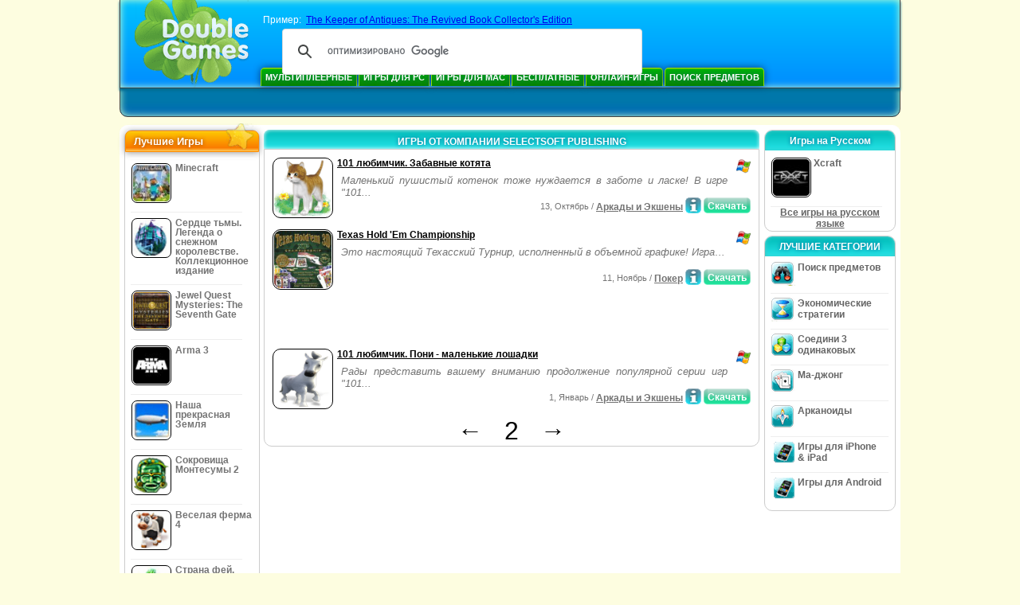

--- FILE ---
content_type: text/html
request_url: https://www.doublegames.ru/company/selectsoftpublishing-page2.html
body_size: 8404
content:



<!DOCTYPE html PUBLIC "-//W3C//DTD XHTML 1.0 Transitional//EN" "http://www.w3.org/TR/xhtml1/DTD/xhtml1-transitional.dtd">
<html xmlns="http://www.w3.org/1999/xhtml">
	<head>
<script>var _google_an_acct = 'G-Z2V255FLJR';</script>
<!-- Google tag (gtag.js) -->
<script async src="https://www.googletagmanager.com/gtag/js?id=G-Z2V255FLJR"></script>

<script>
window.dataLayer = window.dataLayer || [];
function gtag(){dataLayer.push(arguments);}
gtag('js', new Date());
gtag('config', _google_an_acct);
</script>

		<meta name="viewport" content="width=device-width, initial-scale=1.0" />
		<link rel="canonical" href="/company/selectsoftpublishing.html"/>																													<link rel="prev" href="/company/selectsoftpublishing.html" />
				<meta name="robots" content="noindex, follow" />
							<title>Игры от компании Selectsoft Publishing</title>
				<link href="/css/new-design.css" rel="stylesheet" type="text/css" />
		<link rel="shortcut icon" type="image/x-icon" href="/favicon.ico" />
		<meta http-equiv="Content-language" content="en" />
		<meta http-equiv="PICS-Label" content='(PICS-1.1 "http://www.weburbia.com/safe/ratings.htm" LR (s 0))' />
		<link rel="icon" type="image/x-icon" href="/favicon.ico" />
		<meta http-equiv="Content-Type" content="text/html; charset=utf-8" />
		<meta http-equiv="Cache-Control" content="public, max-age=3600" />
		<meta name="description" content="Бесплатные скачиваемые игры компании Selectsoft Publishing: 101 любимчик. Забавные котята, Texas Hold 'Em Championship, 101 любимчик. Пони - маленькие лошадки"/>
		<meta name="keywords" content="Экшены, Интерактивные Игры, Симуляторы, Видеоигры, стратегии, Компьютерные Стратегии, Платформы, Головоломки, Карточные Игры, Ролевые Игры, Шахматы, Дешевые Игры, Скачать Бесплатные Игры, Бесплатные Игры, Бесплатная Игра, Видео, Мультимедиа, Магазин Видеоигр, Футбольные Приветствия, Игры Для Всей Семьи, Детские Игры, Игры Для Подростков, Классические Игры, Игроки, Казино, Аркады, Спортивные Игры" />
		<meta name="robots" content="noodp,noydir" />
		<meta name="y_key" content="78e0f3737c3c9c40" />
		<meta http-equiv="X-UA-Compatible" content="IE=10" />
		<meta name="msvalidate.01" content="BAF447E419696A004A15507CF76BE13D" />
		<meta name="application-name" content="DoubleGames.com" />
		<meta name="msapplication-navbutton-color" content="#3480C0" />
		<meta name="msapplication-tooltip" content="Play at DoubleGames" />
		<meta name="msapplication-task" content="name=Новые игры; action-uri=//www.doublegames.ru/new-games.html?utm_source=ie9&amp;utm_medium=web&amp;utm_campaign=pinned-ie9; icon-uri=//www.doublegames.ru/images/ieicons/new_games.ico" />
		<meta name="msapplication-task" content="name=Онлайн-игры; action-uri=/games/online.html?utm_source=ie9&amp;utm_medium=web&amp;utm_campaign=pinned-ie9; icon-uri=//www.doublegames.ru/images/ieicons/online_games.ico" />
		<meta name="msapplication-task" content="name=Игры для PC; action-uri=//www.doublegames.ru/games/share.html?utm_source=ie9&amp;utm_medium=web&amp;utm_campaign=pinned-ie9; icon-uri=//www.doublegames.ru/images/ieicons/pc-games.ico" />
		<meta name="msapplication-task" content="name=Скидки на игры; action-uri=//www.doublegames.ru/game-deals-and-sales.html?utm_source=ie9&amp;utm_medium=web&amp;utm_campaign=pinned-ie9; icon-uri=//www.doublegames.ru/images/ieicons/sales.ico" />
								<style type="text/css">#user_area,#user_links{margin-left:736px !important;width:209px !important;}</style>			</head>
	<body>
		<div id="background-bottom">
			<div class="main">
				<div class="header">
					<a href="/" title="Лушие бесплатные скачиваемые и бесплатные онлайн игры для вашего компьютера" class="header_logo" style="display: block"></a>
					<div id="header_search">
						<div id="search_text">
							Пример:&nbsp;
							<a href="/the-keeper-of-antiques-the-revived-book-ce.html">The Keeper of Antiques: The Revived Book Collector's Edition</a>
						</div>
						
							<script>
  								(function()
  								{
									var cx = '004770617637697292809:ktbkbaoy1tw';
									var gcse = document.createElement('script');
									gcse.type = 'text/javascript';
									gcse.async = true;
									gcse.src = (document.location.protocol == 'https:' ? 'https:' : 'http:') +
										'//cse.google.com/cse.js?cx=' + cx;
									var s = document.getElementsByTagName('script')[0];
									s.parentNode.insertBefore(gcse, s);
  								})();
  							</script>
  						
						<gcse:searchbox-only></gcse:searchbox-only>
						<div id="queries"></div>
						<div class="breaker"></div>
					</div>
					<div class="header_menu_buttons">
						<select id="header_menu_buttons_select" style="display: none;" class="menu_select">
							<option value="">- Выберите платформу -</option>
							<option value="/games/share.html">
								Игры для PC
							</option>
							<option value="/games/mac.html">
								Игры для Mac
							</option>
							<option value="/games/free.html">
								Бесплатные
							</option>
							<option value="/games/online.html">
								Онлайн-игры
							</option>
							<option value="/premium-games.html">
								Премиум Игры
							</option>
							<option value="/games/walkthrough.html">
								Прохождения
							</option>
														<option value="/games/ipad-iphone-ipod.html">
								iPhone & iPad
							</option>
														<option value="/games/android.html">
								Игры для Android
							</option>
						</select>
						<a href="/games/share/multiplayer.html" title="Мультиплеерные" class="header_menu_button">Мультиплеерные</a><a href="/games/share.html" title="Игры для PC" class="header_menu_button">Игры для PC</a><a href="/games/mac.html" title="Игры для Mac" class="header_menu_button">Игры для Mac</a><a href="/games/free.html" title="Бесплатные" class="header_menu_button">Бесплатные</a><a href="/games/online.html" title="Онлайн-игры" class="header_menu_button">Онлайн-игры</a><a href="/games/share/hidden_object.html" title="Поиск предметов" class="header_menu_button">Поиск предметов</a>
					</div>
					<div class="header_top"></div>
					<div class="header_top_podlojka"></div>
					<div class="header_menu_bottom_buttons">
																														</div>
					
				</div>
				<div id="header_banner"></div>

				<div class="content">
					<div id="dis-cols">
						<div id="dis-cols-tr">
															<div id="dis-col1">
									<div id="bar_left">
										<div class="content_left" id="new-left-container">
											<div class="content_left_block" style="border-radius: 10px;">
												<div class="left-top-games">
													Лучшие Игры
													<div style="position:absolute; z-index:1; margin:-30px 0 0 115px; height:36px; width:36px; background:url(/images/new-design/img.png) -149px -29px no-repeat;opacity:0.5"></div>
												</div>
												<div class="content_left_into">
													<div id="list_top"><a class="link_top" href="/minecraft.html" title="Скачать Minecraft игру для Windows / MacOS / Linux"><div class="content_left_button1"><img class="content_left_button_tops" alt="Minecraft game" data-src="/images/localized/rus/minecraft/50x50.gif" width="50px" height="50px" /><div class="content_left_button_tops_title">Minecraft</div></div><hr class="top_online" /></a><a class="link_top" href="/dark-strokes-the-legend-of-snow-kingdom-ce.html" title="Скачать Сердце тьмы. Легенда о снежном королевстве. Коллекционное издание игру для Windows"><div class="content_left_button1"><img class="content_left_button_tops" alt="Сердце тьмы. Легенда о снежном королевстве. Коллекционное издание game" data-src="/images/localized/rus/dark-strokes-the-legend-of-snow-kingdom-ce/50x50.gif" width="50px" height="50px" /><div class="content_left_button_tops_title">Сердце тьмы. Легенда о снежном королевстве. Коллекционное издание</div></div><hr class="top_online" /></a><a class="link_top" href="/jewel-quest-mysteries-seventh-gate.html" title="Скачать Jewel Quest Mysteries: The Seventh Gate игру для Windows"><div class="content_left_button1"><img class="content_left_button_tops" alt="Jewel Quest Mysteries: The Seventh Gate game" data-src="/images/localized/rus/jewel-quest-mysteries-seventh-gate/50x50.gif" width="50px" height="50px" /><div class="content_left_button_tops_title">Jewel Quest Mysteries: The Seventh Gate</div></div><hr class="top_online" /></a><a class="link_top" href="/arma-3.html" title="Скачать Arma 3 игру для Windows"><div class="content_left_button1"><img class="content_left_button_tops" alt="Arma 3 game" data-src="/images/localized/rus/arma-3/50x50.gif" width="50px" height="50px" /><div class="content_left_button_tops_title">Arma 3</div></div><hr class="top_online" /></a><a class="link_top" href="/our-beautiful-earth.html" title="Скачать Наша прекрасная Земля игру для Windows"><div class="content_left_button1"><img class="content_left_button_tops" alt="Наша прекрасная Земля game" data-src="/images/localized/rus/our-beautiful-earth/50x50.gif" width="50px" height="50px" /><div class="content_left_button_tops_title">Наша прекрасная Земля</div></div><hr class="top_online" /></a><a class="link_top" href="/the-treasures-of-montezuma-2.html" title="Скачать Сокровища Монтесумы 2 игру для Windows"><div class="content_left_button1"><img class="content_left_button_tops" alt="Сокровища Монтесумы 2 game" data-src="/images/localized/rus/the-treasures-of-montezuma-2/50x50.gif" width="50px" height="50px" /><div class="content_left_button_tops_title">Сокровища Монтесумы 2</div></div><hr class="top_online" /></a><a class="link_top" href="/farm-frenzy-4.html" title="Скачать Веселая ферма 4 игру для Windows"><div class="content_left_button1"><img class="content_left_button_tops" alt="Веселая ферма 4 game" data-src="/images/localized/rus/farm-frenzy-4/50x50.gif" width="50px" height="50px" /><div class="content_left_button_tops_title">Веселая ферма 4</div></div><hr class="top_online" /></a><a class="link_top" href="/dreamland-solitaire-dragons-fury.html" title="Скачать Страна фей. Ярость дракона игру для Windows"><div class="content_left_button1"><img class="content_left_button_tops" alt="Страна фей. Ярость дракона game" data-src="/images/localized/rus/dreamland-solitaire-dragons-fury/50x50.gif" width="50px" height="50px" /><div class="content_left_button_tops_title">Страна фей. Ярость дракона</div></div><hr class="top_online" /></a><a class="link_top" href="/rescue-team-danger-outer-space.html" title="Скачать Rescue Team: Danger from Outer Space! игру для Windows"><div class="content_left_button1"><img class="content_left_button_tops" alt="Rescue Team: Danger from Outer Space! game" data-src="/images/localized/rus/rescue-team-danger-outer-space/50x50.gif" width="50px" height="50px" /><div class="content_left_button_tops_title">Rescue Team: Danger from Outer Space!</div></div><hr class="top_online" /></a><a class="link_top" href="/summer-adventure-american-voyage.html" title="Скачать Summer Adventure: American Voyage игру для Windows"><div class="content_left_button1"><img class="content_left_button_tops" alt="Summer Adventure: American Voyage game" data-src="/images/localized/rus/summer-adventure-american-voyage/50x50.gif" width="50px" height="50px" /><div class="content_left_button_tops_title">Summer Adventure: American Voyage</div></div><hr class="top_online" /></a></div>
													<a class="content_left_into_a" title="The best download games" href="/top-100-pc-games.html">Топ 100 игр</a>
												</div>
											</div>
										</div>
									</div>
								</div>
														<div id="dis-col2">
								<div id="content" style="width: 632px;float: left;" itemscope  itemtype="http://schema.org/SoftwareApplication">
<style type="text/css">
.pager-container{width:auto;display:block;text-align:center;}
.pager{display:inline-block;}
p.pager span, p.pager a{font-family:arial,sans-serif;font-size:24pt;color:black;text-align:center !important;text-decoration:none;display:block;float:left;width:52px;height:32px;}
div.breaker {  clear: both;}
.game_container_text{float:left;width:210px;}
.shell_game-logo-76x76-small, .shell_game-logo-76x76-wide{background:url(/images/view/shell_image_76x76.png) no-repeat center left;width:76px;height:76px;border:none;position:absolute;//background-image:none;filter:progid:DXImageTransform.Microsoft.AlphaImageLoader(src='/images/view/shell_image_76x76.png', sizingMethod ='scale');}
.game-logo-76x76{width:76px;height:76px;border:none;float:left;margin-right:5px;}
.gl_button{display:block;float:right;margin-left:3px;color:#ffffff;text-decoration:none;}
.list_center_download{background:url(/images/buttons/button_download_20.png) repeat-x 0 0;height:20px;float:left;cursor:pointer;font-family:arial,sans-serif;font-size:8pt;font-weight:bold;text-align:center;}
.list_left_download{background:transparent url(/images/buttons/button_download_left_20.png) no-repeat 0 0;height:20px;width:5px;float:left;}
.list_center_download div{padding:4px 0 0;}
.list_right_download{background:transparent url(/images/buttons/button_download_right_20.png) no-repeat 0 0;float:left;height:20px;width:5px;}
.button-20x20, .button-right-20x20{width:20px;height:20px;display:block;border:none;float:left;margin-left:3px;}
.button-20x20 img, .button-right-20x20 img{width:20px;height:20px;border:none;}
.button-right-20x20{float:right;//float:left;}
.nowrap {  white-space: nowrap !important;}
.game_data_buttons .td-small-gray-text{color:#747474;font-family:arial,sans-serif;font-size:8pt;font-weight:normal;line-height:120%;}
.game_data_buttons .td-small-gray-text a{color:#747474;}
.game_data_buttons .td-small-gray-text a:hover{color:#7008586;}
.game_data_buttons{width: 100%;}
.game_data_buttons td{vertical-align: middle}
.small-gray-text{font-family:arial, sans-serif;font-size:8pt;font-weight:normal;color:#747474;line-height:120%;margin:5px;margin-top:0;padding-top:7px;}
.game-container .small-gray-text{height:40px;}
.games_list_part1{float:left;width:310px;}
.games_list_part2{float:right;width:290px;margin-right:5px;margin-bottom:15px;margin-top:3px;}
.game-wide-container{height:80px;padding:5px;float:left;//width:603px;}
.game-wide-container a{position:relative;}
.game-wide-container:hover{background:url('/images/view/game-list-hover.png') no-repeat 1px 1px;}
.games-list-text{width:495px;height:50px;float:left;}
.games-list-right-buttons{float:right;width:22px;height:50px;}
.games-list-lower-buttons{width:400px;height:26px;float:right;text-align:right;}
.games-list-lower-buttons .button-20x20,.holliday-list-buttons  .button-20x20{float:right;}
.games-list-date{font-family:arial, sans-serif;font-size:8pt;padding-top:5px;font-weight:normal;float:right;color:#747474;}
.games-list-date a, .small-gray-text a{color:#747474;}
.games-list-date a:hover, .small-gray-text a:hover{color:#008586;}
.content_small_block_into a.gl_button{display:block;float:right;margin-left:3px;color:#ffffff;text-decoration:none;}
.list_left_play{background:transparent url(/images/buttons/button_play_left_20.png) no-repeat 0 0;height:20px;width:5px;float:left;}
.list_center_play{background:url(/images/buttons/button_play_20.png) repeat-x 0 0;height:20px;float:left;cursor:pointer;font-family:arial,sans-serif;font-size:8pt;font-weight:bold;text-align:center;}
.list_center_play div{padding:4px 0 0;}
.list_right_play{background:transparent url(/images/buttons/button_play_right_20.png) no-repeat 0 0;float:left;height:20px;width:5px;}
</style>

<div class="content-big-block" style="margin: 0px 5px;" id="company_games_div">
  <h1 class="content_small_block_title5">ИГРЫ ОТ КОМПАНИИ SELECTSOFT PUBLISHING</h1>
  <div class="content_small_block_into" style="width: auto; height: auto">
    
    
    

                    	        

  <div class="game-wide-container">
    <a href="/101-kittypets.html" title="101 любимчик. Забавные котята Скачать бесплатную игру для Windows">
      <div class="shell_game-logo-76x76-wide"></div>
      <img class="game-logo-76x76" src="/images/localized/rus/101-kittypets/100x100.gif"
	   alt="101 любимчик. Забавные котята игра" />
    </a>
    <div class="games-list-text">
      <h2><a href="/101-kittypets.html" class="game-name" title="101 любимчик. Забавные котята Скачать бесплатную игру для Windows">
	101 любимчик. Забавные котята
      </a></h2>
      <p class="gray-text">Маленький пушистый котенок тоже нуждается в заботе и ласке!  В игре &quot;101...</p>
    </div>
          <div class="games-list-right-buttons">
		<img src="/images/buttons/windows-icon_20x20.png" class="button-20x20" alt="доступно для Windows" />	      </div>
      <div class="games-list-lower-buttons">
		<noindex>
	  <a class="gl_button link_to_tracker" target="_blank"
	     id="101 любимчик. Забавные котята-list" rel="nofollow"
	     href="/download_game/pc/rus/101-kittypets"
	     title="Скачать полную версию 101 любимчик. Забавные котята для Windows">
                      <div class="list_left_download"></div>
                      <div class="list_center_download">
                        <div>Скачать</div>
                      </div>
                      <div class="list_right_download"></div>
                      <div class="breaker"></div>
	  </a>
        </noindex>
		        <a class="button-20x20" href="/101-kittypets.html" title="Информация об  игре 101 любимчик. Забавные котята">
          <img src="/images/buttons/button_index_info_20x20.png" alt="Подробнее"/>
        </a>
		<p class="games-list-date">
	  13, Октябрь / <a href="/games/share/arcade_action.html" title="Все Аркады и Экшены бесплатные скачиваемые игры для Windows">Аркады и Экшены</a>
        </p>
      </div>
      <div class="breaker"></div>
    
    <div class="breaker"></div>
  </div>

                              	        

  <div class="game-wide-container">
    <a href="/texas-hold-em-championship.html" title="Texas Hold 'Em Championship Скачать бесплатную игру для Windows">
      <div class="shell_game-logo-76x76-wide"></div>
      <img class="game-logo-76x76" src="/images/localized/rus/texas-hold-em-championship/100x100.gif"
	   alt="Texas Hold 'Em Championship игра" />
    </a>
    <div class="games-list-text">
      <h2><a href="/texas-hold-em-championship.html" class="game-name" title="Texas Hold 'Em Championship Скачать бесплатную игру для Windows">
	Texas Hold 'Em Championship
      </a></h2>
      <p class="gray-text">Это настоящий Техасский Турнир, исполненный в объемной графике! Игра…</p>
    </div>
          <div class="games-list-right-buttons">
		<img src="/images/buttons/windows-icon_20x20.png" class="button-20x20" alt="доступно для Windows" />	      </div>
      <div class="games-list-lower-buttons">
		<noindex>
	  <a class="gl_button link_to_tracker" target="_blank"
	     id="Texas Hold 'Em Championship-list" rel="nofollow"
	     href="/download_game/pc/rus/texas-hold-em-championship"
	     title="Скачать полную версию Texas Hold 'Em Championship для Windows">
                      <div class="list_left_download"></div>
                      <div class="list_center_download">
                        <div>Скачать</div>
                      </div>
                      <div class="list_right_download"></div>
                      <div class="breaker"></div>
	  </a>
        </noindex>
		        <a class="button-20x20" href="/texas-hold-em-championship.html" title="Информация об  игре Texas Hold 'Em Championship">
          <img src="/images/buttons/button_index_info_20x20.png" alt="Подробнее"/>
        </a>
		<p class="games-list-date">
	  11, Ноябрь / <a href="/games/share/board_cards/poker.html" title="Все Настольные и Карточные/Покер бесплатные скачиваемые игры для Windows">Покер</a>
        </p>
      </div>
      <div class="breaker"></div>
    
    <div class="breaker"></div>
  </div>

          	  <div class="breaker"></div>
	  <div class="gcenter">
<!-- banner -->
  
  <script type="text/javascript"><!--
  google_ad_client    = "ca-pub-7130253114652631";
  
  if (document.body.clientWidth>550)
  {
  	google_ad_slot    = "8651070909";
  	google_ad_width     = 468;
  	google_ad_height    = 60;
  }
  else
  {
	  /*google_ad_slot    = "9927497705";
  	  google_ad_width     = 300;
  	  google_ad_height    = 250;*/
  	  google_ad_slot    = "1661328905";
  	google_ad_width   = 320;
  	google_ad_height  = 50;
  }
  
//  google_ad_format    = "468x60_as";
  google_color_border = "ffffff";
  google_color_bg     = "ffffff";
  	google_color_link   = "000000";
    google_color_url    = "747474";
  google_color_text   = "747474";
//  google_ad_type      = "text";
//  google_ad_channel   = "1209704246";
  
if (document.body.clientWidth>550)
{
	
  google_alternate_ad_url = "https://www.doublegames.ru/banner/468/60";

}
else
{
	
	google_alternate_ad_url = "https://www.doublegames.ru/banner/300/250";
	
}

  //-->
  </script>
  <script type="text/javascript" src="https://pagead2.googlesyndication.com/pagead/show_ads.js"></script>
  <noscript></noscript>
  
</div>
	  <div class="breaker"></div>
                              	        

  <div class="game-wide-container">
    <a href="/101-ponypets.html" title="101 любимчик. Пони - маленькие лошадки Скачать бесплатную игру для Windows">
      <div class="shell_game-logo-76x76-wide"></div>
      <img class="game-logo-76x76" src="/images/localized/rus/101-ponypets/100x100.gif"
	   alt="101 любимчик. Пони - маленькие лошадки игра" />
    </a>
    <div class="games-list-text">
      <h2><a href="/101-ponypets.html" class="game-name" title="101 любимчик. Пони - маленькие лошадки Скачать бесплатную игру для Windows">
	101 любимчик. Пони - маленькие лошадки
      </a></h2>
      <p class="gray-text">Рады представить вашему вниманию продолжение популярной серии игр &quot;101...</p>
    </div>
          <div class="games-list-right-buttons">
		<img src="/images/buttons/windows-icon_20x20.png" class="button-20x20" alt="доступно для Windows" />	      </div>
      <div class="games-list-lower-buttons">
		<noindex>
	  <a class="gl_button link_to_tracker" target="_blank"
	     id="101 любимчик. Пони - маленькие лошадки-list" rel="nofollow"
	     href="/download_game/pc/rus/101-ponypets"
	     title="Скачать полную версию 101 любимчик. Пони - маленькие лошадки для Windows">
                      <div class="list_left_download"></div>
                      <div class="list_center_download">
                        <div>Скачать</div>
                      </div>
                      <div class="list_right_download"></div>
                      <div class="breaker"></div>
	  </a>
        </noindex>
		        <a class="button-20x20" href="/101-ponypets.html" title="Информация об  игре 101 любимчик. Пони - маленькие лошадки">
          <img src="/images/buttons/button_index_info_20x20.png" alt="Подробнее"/>
        </a>
		<p class="games-list-date">
	   1, Январь / <a href="/games/share/arcade_action.html" title="Все Аркады и Экшены бесплатные скачиваемые игры для Windows">Аркады и Экшены</a>
        </p>
      </div>
      <div class="breaker"></div>
    
    <div class="breaker"></div>
  </div>

                            <div class="pager-container">
  <p class="pager">
                                        <a href="/company/selectsoftpublishing.html" class="symb" title="Предыдущая страница">&#x2190;</a>
                    <span>2</span>
      <a href="/company/selectsoftpublishing-page3.html" class="symb" title="Следующая страница">&#x2192;</a>
            </p>
</div>        <div class="breaker"></div>
  </div>
</div>

                </div>
                </div>
                <div id="dis-col3">

                                <div class="content_right" id="new-right-container">
                	                 <div id="tfg"></div>

				    <div class="content_right_block">
			<h4 class="content_right_title">Игры&nbsp;на&nbsp;Русском</h4>
			<div class="content_right_into">
			    <a href="/xcraft.html" title="игра Xcraft для pc" class="link_color">
				<div class="content_right_button1">
				    <img src="/images/xcraft_50.gif" class="game-logo-50x50" alt="Xcraft игра" /><p style="display:inline-block;max-width:80px;">&nbsp;Xcraft</p>
				</div>
			    </a>
			    <hr style="border:none;height:1px;background:#eee;margin:-1px 0 0px 5px;width:140px;" />
			    <div class="all_local_games_link" style="text-align:center">
			        				<a href="/language/rus.html" class="link_color">Все игры на русском языке</a>
			    </div>
			</div>
		    </div>
						<div style="clear:both;"></div>
		<div class="content_right_block">
				<div class="content_right_title">ЛУЧШИЕ КАТЕГОРИИ</div>
				<div class="content_right_into">
					<div class="content_right_button">
					<div class="content_right_into_button" style="background-position:-145px 0;"></div>
					<a title="Лучшие бесплатные игры Поиск предметов для РС" href="/games/share/hidden_object.html" style="display:inline-block; max-width:110px;text-decoration: none; color: #666;">Поиск предметов</a>
					</div>
					<hr style="border:none; height:1px; background:#eee; margin:-1px 0 0px 5px; width:148px;" />
					<div class="content_right_button">
					<div class="content_right_into_button"  style="background-position:-175px 0;"></div>
					<a title="Лучшие бесплатные игры Экономические стратегии для РС" href="/games/share/time_management_games.html" style="display:inline-block; max-width:110px;text-decoration: none; color: #666;">Экономические стратегии</a>
					</div>
					<hr style="border:none; height:1px; background:#eee; margin:-1px 0 0px 5px; width:148px;" />
					<div class="content_right_button">
					<div class="content_right_into_button" style="background-position:-205px 0;"></div>
					<a title="Лучшие бесплатные игры Соедини 3 одинаковых для РС" href="/games/share/puzzle/match_3.html" style="display:inline-block; max-width:110px;text-decoration: none; color: #666;">Соедини 3 одинаковых</a>
					</div>
					<hr style="border:none; height:1px; background:#eee; margin:-1px 0 0px 5px; width:148px;" />
					<div class="content_right_button">
					<div class="content_right_into_button"  style="background-position:-235px 0;"></div>
					<a title="Лучшие бесплатные игры Ма-джонг для РС" href="/games/share/board_cards/mahjong.html" style="display:inline-block; max-width:110px;text-decoration: none; color: #666;">Ма-джонг</a>
					</div>
					<hr style="border:none; height:1px; background:#eee; margin:-1px 0 0px 5px; width:148px;" />
					<div class="content_right_button">
					<div class="content_right_into_button" style="background-position:-265px 0;"></div>
					<a title="Лучшие бесплатные игры Арканоиды для РС" href="/games/share/arcade_action/arkanoid.html" style="display:inline-block; max-width:110px;text-decoration: none; color: #666;text-decoration: none; color: #666;">Арканоиды</a>
					</div>
											<hr style="border:none; height:1px; background:#eee; margin:-1px 0 0px 5px; width:148px;" />
						<div class="content_right_button">
							<div class="content_right_into_button"  style="background-position:-263px -30px;"></div>
							<a title="Игры для iPhone & iPad" href="/games/ipad-iphone-ipod.html" style="display:inline-block; max-width:110px;text-decoration: none; color: #666;text-decoration: none; color: #666;">Игры для iPhone & iPad</a>
						</div>
										<hr style="border:none; height:1px; background:#eee; margin:-1px 0 0px 5px; width:148px;" />
					<div class="content_right_button">
						<div class="content_right_into_button"  style="background-position:-263px -30px;"></div>
						<a title="" href="//www.doublegames.ru/games/android.html" style="display:inline-block; max-width:110px;text-decoration: none; color: #666;text-decoration: none; color: #666;">Игры для Android</a>
					</div>
				</div>
				</div>

		</div>
				</div>
		    	</div>
		    </div>

		</div>
		<div class="footer">
		    <div class="footer_column">
			<h4 class="footer_title" style="text-align:left;"><a class="footer_title" style="font-size: 13px;" title="New Games" href="/new-games.html">Новые игры</a></h4>
			<div style="overflow: hidden; height: 13px; width: 110px;"><a href="/renown.html" title="Renown">Renown</a></div><div style="overflow: hidden; height: 13px; width: 110px;"><a href="/xcraft.html" title="Xcraft">Xcraft</a></div><div style="overflow: hidden; height: 13px; width: 110px;"><a href="/anvil.html" title="ANVIL">ANVIL</a></div><div style="overflow: hidden; height: 13px; width: 110px;"><a href="/kards.html" title="Kards">Kards</a></div><div style="overflow: hidden; height: 13px; width: 110px;"><a href="/vaults.html" title="Vaults">Vaults</a></div><div style="overflow: hidden; height: 13px; width: 110px;"><a href="/battle-for-the-galaxy.html" title="Battle For The Galaxy">Battle For The Galaxy</a></div><div style="overflow: hidden; height: 13px; width: 110px;"><a href="/deadhaus-sonata.html" title="Deadhaus Sonata">Deadhaus Sonata</a></div><div style="overflow: hidden; height: 13px; width: 110px;"><a href="/emberlight.html" title="Emberlight">Emberlight</a></div><div style="overflow: hidden; height: 13px; width: 110px;"><a href="/wild-terra-2-new-lands.html" title="Wild Terra 2: New Lands">Wild Terra 2: New Lands</a></div><div style="overflow: hidden; height: 13px; width: 110px;"><a href="/dual-universe.html" title="Dual Universe">Dual Universe</a></div>

		    </div>
		    		    <hr class="footer_column1" />
		    <div class="footer_column">
			<h4 class="footer_title">Играть в игры</h4>
			<a href="//www.doublegames.ru/games/share.html">Игры для PC</a>
			<a href="//www.doublegames.ru/games/mac.html">Игры для Mac</a>
			<a href="//www.doublegames.ru/games/online.html">Онлайн-игры</a>
			<a href="//www.doublegames.ru/games/free.html">Бесплатные</a>
			<a href="//www.doublegames.ru/games/skillgames.html">Skill Games</a>
			<a href="//www.doublegames.ru/games/mmorpg.html">MMORPG</a>
                                                    <a href="//www.doublegames.ru/games/ipad-iphone-ipod.html">iPhone & iPad</a>
                        			<a href="//www.doublegames.ru/games/android.html">Игры для Android</a>
		    </div>
		    <hr class="footer_column2" />
		    <div class="footer_column">
			<h4 class="footer_title">Быстрые ссылки</h4>
			<a href="//www.doublegames.ru/reviews.html">Обзор игр</a>
			<a href="//www.doublegames.ru/games/walkthrough.html">Прохождение игр</a>
			<a href="//www.doublegames.ru/game-deals-and-sales.html">Скидки на игры</a>
			<a href="//www.doublegames.ru/contests.html">Конкурсы</a>
					    </div>
		    <hr class="footer_column3" />
		    <div class="footer_column">
			<h4 class="footer_title">Сотрудничество</h4>
			<a href="//www.doublegames.ru/partners.html">Партнеры</a>
			<a href="//www.doublegames.ru/webmasters.html">Игры для вашего сайта</a>
			<a href="//www.doublegames.ru/privacy-policy.html">Политика конфиденциальности </a>
			<a href="//www.doublegames.ru/rules.html">Правила портала DoubleGames</a>
			<a href="//www.doublegames.ru/sitemap.html">Карта сайта</a>
			<a href="//www.doublegames.ru/contact.html">Пишите нам</a>
			<a href="//www.doublegames.ru/doublegames-faqs.html">FAQ</a>
			<a href="/advertise.html">Реклама на портале</a>
		    </div>
		    		    <p class="footer_cop">&copy; DoubleGames.com 2003-2026</p>
		</div>
	    </div>
	</div>
    <script defer src="https://static.cloudflareinsights.com/beacon.min.js/vcd15cbe7772f49c399c6a5babf22c1241717689176015" integrity="sha512-ZpsOmlRQV6y907TI0dKBHq9Md29nnaEIPlkf84rnaERnq6zvWvPUqr2ft8M1aS28oN72PdrCzSjY4U6VaAw1EQ==" data-cf-beacon='{"version":"2024.11.0","token":"9ef32af1fdd648848e2ba32a3eeeb8e1","r":1,"server_timing":{"name":{"cfCacheStatus":true,"cfEdge":true,"cfExtPri":true,"cfL4":true,"cfOrigin":true,"cfSpeedBrain":true},"location_startswith":null}}' crossorigin="anonymous"></script>
</body>
</html>

<script type="text/javascript">
    var pageTracker;
    var dgTpl = {
	dgLanguage:	'rus',
	iso_code:	'ru_RU',
	dgDomain: 	document.location.protocol + '//www.doublegames.ru',
	alert_me_text: 	'Мы вышлем Вам уведомление по электронной почте, когда выпустим эту игру ',
	ipblock: 	'Ваш IP адрес заблокирован',
	accblock:  	'Ваша учетная запись заблокирована',
	loginfail: 	'Неверное имя пользователя/пароль',
	addedtofav: 	'Игра добавлена в избранное',
	delfromfav: 	'Удалить из ибранного',
	removedfromfav: 'Игра удалена из избранного',
	addtofav: 	'Добавить в избранное',
	yourrate: 	'Ваша оценка',
	dg_current_user:'',
	fb_app_id:	'210178912341623',
	google_an_acct: 'G-Z2V255FLJR',
	google_search_code:'partner-pub-5367950598305980:3wzczf-6k3m',
	mobile_detected_message: "Вы используете %platform% устройство для посещения DoubleGames. Перейти на мобильную версию DoubleGames и найти хорошие игры для %platform%?",
	mobile_detected_button1: "Даб на мобильную версию!",
	mobile_detected_button2: "Нет, остаться здесь.",
	play_index_button: 'Играть'
    }
</script>
<script type="text/javascript" src="/js/event.new-design.js"></script>
<!-- -->
<!-- -->
<!-- special for bot -->
<!-- 27-01-2026 08:39:24 -->

--- FILE ---
content_type: text/html; charset=utf-8
request_url: https://www.google.com/recaptcha/api2/aframe
body_size: 112
content:
<!DOCTYPE HTML><html><head><meta http-equiv="content-type" content="text/html; charset=UTF-8"></head><body><script nonce="Vv9ZFLlJvRbsdo7SfWkLVg">/** Anti-fraud and anti-abuse applications only. See google.com/recaptcha */ try{var clients={'sodar':'https://pagead2.googlesyndication.com/pagead/sodar?'};window.addEventListener("message",function(a){try{if(a.source===window.parent){var b=JSON.parse(a.data);var c=clients[b['id']];if(c){var d=document.createElement('img');d.src=c+b['params']+'&rc='+(localStorage.getItem("rc::a")?sessionStorage.getItem("rc::b"):"");window.document.body.appendChild(d);sessionStorage.setItem("rc::e",parseInt(sessionStorage.getItem("rc::e")||0)+1);localStorage.setItem("rc::h",'1769524767247');}}}catch(b){}});window.parent.postMessage("_grecaptcha_ready", "*");}catch(b){}</script></body></html>